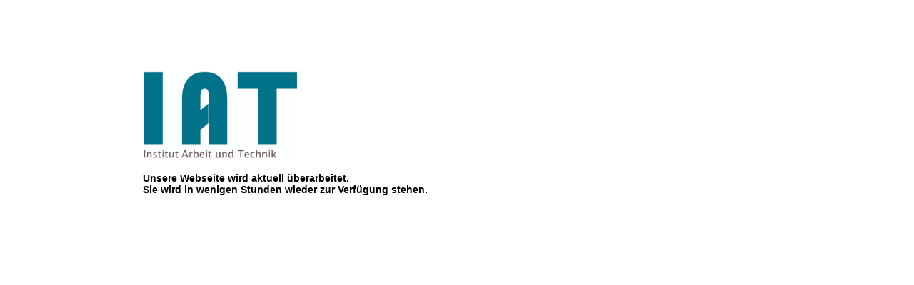

--- FILE ---
content_type: text/html; charset=utf-8
request_url: https://www.iat.eu/index.html?aktuell/veroeff/ds/boeckler90a.html
body_size: 446
content:
<html lang="de-DE">
	<head>
		<title>Institut Arbeit und Technik</title>
		<meta content="text/html; charset=UTF-8">
		<style>
			*, html {
				margin: 0;
				padding: 0;
			}
			body {
				font-family: "Arial", "Helvetica", sans serif;
				font-size: 14px;
				margin: auto;
				max-width: 1280px;
			}
			main {
				margin-left: 200px;
			}
		</style>
	</head>
	<body>
		<main>
			<figure style="padding-top: 100px; margin: auto;">
				<img style="width: 20%" src="/media/iat_logo.jpg" title="Logo des Instituts Arbeit und Technik" alt="Logo des Instituts Arbeit und Technik">
			</figure>
			<p style="padding-top: 20px;">
				<strong>Unsere Webseite wird aktuell überarbeitet.<br>
				Sie wird in wenigen Stunden wieder zur Verfügung stehen.</strong>
			</p>
		</main>
	</body>
</html>
